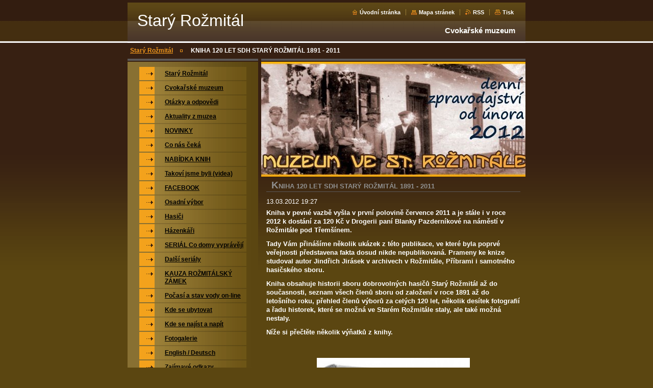

--- FILE ---
content_type: text/html; charset=UTF-8
request_url: https://www.staryrozmital.cz/news/kniha-120-let-sdh-stary-rozmital-1891-2011/
body_size: 28953
content:
<!--[if lte IE 9]><!DOCTYPE HTML PUBLIC "-//W3C//DTD HTML 4.01 Transitional//EN" "https://www.w3.org/TR/html4/loose.dtd"><![endif]-->
<!DOCTYPE html>

<!--[if IE]><html class="ie" lang="cs"><![endif]-->
<!--[if gt IE 9]><!--> 
<html lang="cs">
<!--<![endif]-->

<head>
    <!--[if lt IE 8]><meta http-equiv="X-UA-Compatible" content="IE=EmulateIE7"><![endif]--><!--[if IE 8]><meta http-equiv="X-UA-Compatible" content="IE=EmulateIE8"><![endif]--><!--[if IE 9]><meta http-equiv="X-UA-Compatible" content="IE=EmulateIE9"><![endif]-->
    <base href="https://www.staryrozmital.cz/">
  <meta charset="utf-8">
  <meta name="description" content="">
  <meta name="keywords" content="SDH">
  <meta name="generator" content="Webnode">
  <meta name="apple-mobile-web-app-capable" content="yes">
  <meta name="apple-mobile-web-app-status-bar-style" content="black">
  <meta name="format-detection" content="telephone=no">
    <link rel="icon" type="image/svg+xml" href="/favicon.svg" sizes="any">  <link rel="icon" type="image/svg+xml" href="/favicon16.svg" sizes="16x16">  <link rel="icon" href="/favicon.ico"><link rel="canonical" href="https://www.staryrozmital.cz/news/kniha-120-let-sdh-stary-rozmital-1891-2011/">
<script type="text/javascript">(function(i,s,o,g,r,a,m){i['GoogleAnalyticsObject']=r;i[r]=i[r]||function(){
			(i[r].q=i[r].q||[]).push(arguments)},i[r].l=1*new Date();a=s.createElement(o),
			m=s.getElementsByTagName(o)[0];a.async=1;a.src=g;m.parentNode.insertBefore(a,m)
			})(window,document,'script','//www.google-analytics.com/analytics.js','ga');ga('create', 'UA-797705-6', 'auto',{"name":"wnd_header"});ga('wnd_header.set', 'dimension1', 'W1');ga('wnd_header.set', 'anonymizeIp', true);ga('wnd_header.send', 'pageview');var pageTrackerAllTrackEvent=function(category,action,opt_label,opt_value){ga('send', 'event', category, action, opt_label, opt_value)};</script>
  <link rel="alternate" type="application/rss+xml" href="https://staryrozmital.cz/rss/all.xml" title="">
<!--[if lte IE 9]><style type="text/css">.cke_skin_webnode iframe {vertical-align: baseline !important;}</style><![endif]-->
    <title>KNIHA 120 LET SDH STARÝ ROŽMITÁL 1891 - 2011 :: Starý Rožmitál</title>
    <meta name="robots" content="index, follow">
    <meta name="googlebot" content="index, follow">
    
    <script type="text/javascript" src="https://d11bh4d8fhuq47.cloudfront.net/_system/skins/v8/50000034/js/generic.js"></script>
    
    <link href="https://d11bh4d8fhuq47.cloudfront.net/_system/skins/v8/50000034/css/style.css" rel="stylesheet" type="text/css" media="screen,projection,handheld,tv">
    <link href="https://d11bh4d8fhuq47.cloudfront.net/_system/skins/v8/50000034/css/print.css" rel="stylesheet" type="text/css" media="print">

				<script type="text/javascript">
				/* <![CDATA[ */
					
					if (typeof(RS_CFG) == 'undefined') RS_CFG = new Array();
					RS_CFG['staticServers'] = new Array('https://d11bh4d8fhuq47.cloudfront.net/');
					RS_CFG['skinServers'] = new Array('https://d11bh4d8fhuq47.cloudfront.net/');
					RS_CFG['filesPath'] = 'https://www.staryrozmital.cz/_files/';
					RS_CFG['filesAWSS3Path'] = 'https://051cf0dd00.clvaw-cdnwnd.com/047b3ee423497877efe093014898febe/';
					RS_CFG['lbClose'] = 'Zavřít';
					RS_CFG['skin'] = 'default';
					if (!RS_CFG['labels']) RS_CFG['labels'] = new Array();
					RS_CFG['systemName'] = 'Webnode';
						
					RS_CFG['responsiveLayout'] = 0;
					RS_CFG['mobileDevice'] = 0;
					RS_CFG['labels']['copyPasteSource'] = 'Více zde:';
					
				/* ]]> */
				</script><script type="text/javascript" src="https://d11bh4d8fhuq47.cloudfront.net/_system/client/js/compressed/frontend.package.1-3-108.js?ph=051cf0dd00"></script><style type="text/css"></style></head>

<body>
<div id="pageFrameWrapper">

<div id="pageFrame">

    <!-- ~ ~ ~ ~ ~ ~ ~ ~ ~ ~ ~ ~ ~ ~ ~ ~ ~ ~ ~ ~ ~ ~ ~ ~ ~ ~ ~ ~ ~ ~ ~ ~ ~ ~ ~ ~ ~ ~ ~ ~ 
    ALL EXCEPT FOOT BLOCK
    ~ ~ ~ ~ ~ ~ ~ ~ ~ ~ ~ ~ ~ ~ ~ ~ ~ ~ ~ ~ ~ ~ ~ ~ ~ ~ ~ ~ ~ ~ ~ ~ ~ ~ ~ ~ ~ ~ ~ ~ -->
    
    <div id="pageFrameCont">

        <!-- ~ ~ ~ ~ ~ ~ ~ ~ ~ ~ ~ ~ ~ ~ ~ ~ ~ ~ ~ ~ ~ ~ ~ ~ ~ ~ ~ ~ ~ ~ ~ ~ ~ ~ ~ ~ ~ ~ ~ ~ 
        TOP BLOCK
        ~ ~ ~ ~ ~ ~ ~ ~ ~ ~ ~ ~ ~ ~ ~ ~ ~ ~ ~ ~ ~ ~ ~ ~ ~ ~ ~ ~ ~ ~ ~ ~ ~ ~ ~ ~ ~ ~ ~ ~ -->
        
        
        <div class="topBlock">
        
            <div id="logo"><a href="home/" title="Přejít na úvodní stránku."><span id="rbcSystemIdentifierLogo">Starý Rožmitál</span></a></div>            
            <div id="topBar">            

                <div id="languageSelect"></div>			

                <ul class="tbLinkList">
                    <li class="tbLinkHomepage first"><a href="home/" title="Přejít na úvodní stránku.">Úvodní stránka</a></li>
                    <li class="tbLinkSitemap"><a href="/sitemap/" title="Přejít na mapu stránek.">Mapa stránek</a></li>
                    <li class="tbLinkRss"><a href="/rss/" title="RSS kanály">RSS</a></li>
                    <li class="tbLinkPrint"><a href="#" onclick="window.print(); return false;" title="Vytisknout stránku">Tisk</a></li>
                </ul>
            
            </div>
            <p class="tbSlogan">
               <span id="rbcCompanySlogan" class="rbcNoStyleSpan">Cvokařské muzeum</span>            </p>
            
        </div> <!-- /class="topBlock" -->
        
        
        <!-- ~ ~ ~ ~ ~ ~ ~ ~ ~ ~ ~ ~ ~ ~ ~ ~ ~ ~ ~ ~ ~ ~ ~ ~ ~ ~ ~ ~ ~ ~ ~ ~ ~ ~ ~ ~ ~ ~ ~ ~ 
        /TOP BLOCK
        ~ ~ ~ ~ ~ ~ ~ ~ ~ ~ ~ ~ ~ ~ ~ ~ ~ ~ ~ ~ ~ ~ ~ ~ ~ ~ ~ ~ ~ ~ ~ ~ ~ ~ ~ ~ ~ ~ ~ ~ --> 
        
        
        <hr class="hidden">
        
        
        <!-- ~ ~ ~ ~ ~ ~ ~ ~ ~ ~ ~ ~ ~ ~ ~ ~ ~ ~ ~ ~ ~ ~ ~ ~ ~ ~ ~ ~ ~ ~ ~ ~ ~ ~ ~ ~ ~ ~ ~ ~ 
        NAVIGATOR BLOCK
        ~ ~ ~ ~ ~ ~ ~ ~ ~ ~ ~ ~ ~ ~ ~ ~ ~ ~ ~ ~ ~ ~ ~ ~ ~ ~ ~ ~ ~ ~ ~ ~ ~ ~ ~ ~ ~ ~ ~ ~ -->
        
        <div id="pageNavigator" class="rbcContentBlock">        <div class="navigatorBlock">            <div class="navigatorBlockIn">        <a class="navFirstPage" href="/home/">Starý Rožmitál</a><span><span>&gt;</span></span><span id="navCurrentPage">KNIHA 120 LET SDH STARÝ ROŽMITÁL 1891 - 2011</span>            </div> <!-- /class="navigatorBlockIn" -->        </div> <!-- /id="navigatorBlock" -->        <hr class="hidden"></div>        
        
        <!-- ~ ~ ~ ~ ~ ~ ~ ~ ~ ~ ~ ~ ~ ~ ~ ~ ~ ~ ~ ~ ~ ~ ~ ~ ~ ~ ~ ~ ~ ~ ~ ~ ~ ~ ~ ~ ~ ~ ~ ~ 
        /NAVIGATOR BLOCK
        ~ ~ ~ ~ ~ ~ ~ ~ ~ ~ ~ ~ ~ ~ ~ ~ ~ ~ ~ ~ ~ ~ ~ ~ ~ ~ ~ ~ ~ ~ ~ ~ ~ ~ ~ ~ ~ ~ ~ ~ -->
        
        
        <!-- ~ ~ ~ ~ ~ ~ ~ ~ ~ ~ ~ ~ ~ ~ ~ ~ ~ ~ ~ ~ ~ ~ ~ ~ ~ ~ ~ ~ ~ ~ ~ ~ ~ ~ ~ ~ ~ ~ ~ ~ 
        MAIN CONTENT - CSS COLUMNS DESIGN
        ~ ~ ~ ~ ~ ~ ~ ~ ~ ~ ~ ~ ~ ~ ~ ~ ~ ~ ~ ~ ~ ~ ~ ~ ~ ~ ~ ~ ~ ~ ~ ~ ~ ~ ~ ~ ~ ~ ~ ~ -->
        
        
        <div class="contTopSpacer"><!-- / --></div>
        
        <div class="colDesign">
        
            <div class="colD1 colMain">
    
                <div class="colTopBorder"><!-- / --></div>
                
                <div class="contImg"><img src="https://051cf0dd00.clvaw-cdnwnd.com/047b3ee423497877efe093014898febe/200025237-310c8310c9/hlavička head webu.jpg?ph=051cf0dd00" width="524" height="225" alt=""><span class="contImgCut"><!-- / --></span></div>
                
                


				<!-- ~ ~ ~ ~ ~ ~ ~ ~ ~ ~ ~ ~ ~ ~ ~ ~ ~ ~ ~ ~ ~ ~ ~ ~ ~ ~ ~ ~ ~ ~ ~ ~ ~ ~ ~ ~ ~ ~ ~ ~ 
                CONTENT BLOCK
                ~ ~ ~ ~ ~ ~ ~ ~ ~ ~ ~ ~ ~ ~ ~ ~ ~ ~ ~ ~ ~ ~ ~ ~ ~ ~ ~ ~ ~ ~ ~ ~ ~ ~ ~ ~ ~ ~ ~ ~ -->
                <div class="contBlock">
                    
                    <div class="contOut">

		

                        <h1>KNIHA 120 LET SDH STARÝ ROŽMITÁL 1891 - 2011</h1>
                        
                        <div class="contIn">
                        
                            <!-- ~ ~ ~ ~ ~ ~ ~ ~ ~ ~ ~ ~ ~ ~ ~ ~ ~ ~ ~ ~ ~ ~ ~ ~ ~ ~ ~ ~ ~ ~ ~ ~ ~ ~ ~ ~ ~ ~ ~ ~ 
                            WSW BOX
                            ~ ~ ~ ~ ~ ~ ~ ~ ~ ~ ~ ~ ~ ~ ~ ~ ~ ~ ~ ~ ~ ~ ~ ~ ~ ~ ~ ~ ~ ~ ~ ~ ~ ~ ~ ~ ~ ~ ~ ~ -->
                            <div class="wsw">

                                13.03.2012 19:27

                                <p>
	<strong>Kniha v pevné vazbě vyšla v první polovině července 2011 a je stále i v roce 2012 k dostání za 120 Kč v Drogerii paní Blanky Pazderníkové na náměstí v Rožmitále pod Třemšínem.</strong></p>
<p>
	<strong>Tady Vám přinášíme několik ukázek z této publikace, ve které byla poprvé veřejnosti představena fakta dosud nikde nepublikovaná. Prameny ke knize studoval autor Jindřich Jirásek v archivech v Rožmitále, Příbrami i samotného hasičského sboru.</strong></p>
<p>
	<strong>Kniha obsahuje historii sboru dobrovolných hasičů Starý Rožmitál až do současnosti, seznam všech členů sboru od založení v roce 1891 až do letošního roku, přehled členů výborů za celých 120 let, několik desítek fotografií a řadu historek, které se možná ve Starém Rožmitále staly, ale také možná nestaly. </strong></p>
<p>
	<strong>Níže si přečtěte několik výňatků z knihy.</strong></p>
<p>
	&nbsp;</p>
<p style="text-align: center;">
	<font color="#000000" face="Times New Roman" size="3"><img alt="" height="455" src="https://051cf0dd00.clvaw-cdnwnd.com/047b3ee423497877efe093014898febe/200000002-c68ccc787a/kniha_hasici.jpg" width="300" /></font></p>
<h4 align="center">
	&nbsp;</h4>
<p style="text-align: center;">
	<strong>1891 – 1918</strong></p>
<p>
	To bylo tenkrát v roce 1891 slávy.</p>
<p>
	Zástupci obce Starý Rožmitál se vydávají s koňským potahem do Prahy na jubilejní zemskou výstavu. Výstava, kterou za pět měsíců navštíví na dva a půl milionu lidí, se koná na nově vybudovaném výstavišti v Královské oboře v Holešovicích. Starorožmitálští zde hodlají koupit požární stříkačku pro právě zakládaný sbor dobrovolných hasičů. Čeští hasiči jsou na výstavě velmi aktivní a v srpnu zde dokonce pořádají vůbec první sjezd dobrovolného hasičstva.</p>
<p>
	Na zakoupení stříkačky věnuje jednadvacet starorožmitálských rolníků pětileté úroky, které jim plynuly z kontribučenského peněžního fondu bývalého rožmitálského panství. Úroky činí za pět let 385 zlatých a 75 krejcarů a k této částce přidává páter Linhart Pinter ještě 30 zlatých.</p>
<p>
	Do obce vzdálené osmdesát kilometrů od Prahy se tak staroměstští zastupitelé vracejí se zbrusu novou čtyřkolovou ruční stříkačkou z továrny R.A.Smekala z Čech pod Kosířem na Prostějovsku.</p>
<p>
	Bezprostředním podnětem k založení sboru ve Starém Rožmitále je několik požárů z posledních let, u kterých zasahovali dobrovolní hasiči z Rožmitálu a z Věšína, kde už měli sbory několik roků. V roce 1879 totiž vyhořelo pět stavení v Luhu. V pátek 11. května 1883 opět v Luhu lehlo popelem dalších deset stavení, přičemž v domku č.p. 12 uhořela Josefa Blažková s dcerou i se synem. O pět let později zapálil blesk horní část báně kostelní věže a tři ženy z Bukové, jež se pod věž schovaly, byly popáleny. Rovněž v roce 1888 v obci shořely další čtyři domy.</p>
<p>
	I když požáry bývaly ve Starém Rožmitále – tak jako všude v tehdejší době – dost časté, nikdy nedosáhly takového rozměru jako například v roce 1871 v Rožmitálu, kdy lehlo popelem 177 domů, tedy polovina města, nebo v letech 1928 a 1933 ve Věšíně, kde vyhořelo celkem 33 domů a šest stodol. Tak velkých požárů byl Starý Rožmitál ve své historii naštěstí ušetřen.</p>
<p>
	Na 11. října 1891 tedy svolává starosta obce Josef Kala schůzi do hostince v č.p. 96, který vlastní František V. Stupka. Na schůzi přichází 51 občanů. Kala nejprve vysvětluje v čem je sbor dobrovolných hasičů (SDH) užitečný a pak si přítomní po dlouhé diskuzi volí prozatímní výbor a přijímají návrh stanov. Stanovy se seznamem osob odpovědných za činnost spolku jsou poté zaslány na vědomí c. a k. okresnímu hejtmanství do Blatné.</p>
<p>
	Ustavující schůze Sboru dobrovolných hasičů ve Starém Rožmitále se koná 21. prosince 1891. Ve stejném hostinci, kde se konala říjnová schůze, jsou úředně schváleny stanovy a Jan Hrabák, tesařský mistr z Rožmitálu, je oficiálně požádán, aby nové hasiče vycvičil. Za zakládající členy s příspěvkem 10 zlatých se přihlašují farář Linhart Pinter, starosta Josef Kala, mlynář František Hrdina, šafář Josef Jeníček a František V. Stupka. Činných členů se hlásí 28 a přispívajících šestnáct. Prvními činnými členy jsou Vojtěch Květoň, Jan Svatoň, František Brda, Josef Flemr, František Blažek, František Kala, Josef Květoň, František Voříšek, František Mora, Jan Machovec, Vojtěch Ouřada, František Fous, Josef Čejka, Alois Folauf, František Homulka, František Bouček, Josef Květoň, František Šourek, Václav Veselý, Jan Květoň, František Fiala, František Hrdina, Jan Záveský, František Leitermann, Josef Šourek, Matěj Sýkora, František Brettl a František Svatoň. Všichni se oslovují příteli, a to jim zůstává až do roku 1929, kdy se u českého hasičstva ujímá oslovení bratře.</p>
<p>
	Předsedou správního výboru spolku je v tajných volbách zvolen farář Linhart Pinter, místopředsedou starosta obce Josef Kala, jednatelem František V. Stupka, který byl před Kalou starostou obce, pokladníkem Josef Květoň a velitelem Vojtěch Květoň. Správní výbor je pak většinou v tajných volbách volen každým rokem a tzv. technický výbor, jenž zahrnoval funkce velitele, cvičitele, četaře, nadlezce a zbrojmistra, se volí jednou za tři roky.</p>
<p>
	V roce 1891 je z necvičících členů, tedy čestných, zakládajících a přispívajících, dvacet pět rolníků, tři domkáři, čtyři cvokaři, pak také obchodníci, faráři a kaplani, šafář, mlynář, hostinští, kováři, trafikant a zedníci.</p>
<p>
	Prvním požárem, na jehož hašení se starorožmitálští podílejí, byl už v říjnu 1891 vzniklý oheň ve Vranovicích. Poté v březnu následujícího roku pomáhají při požáru v Hutích. Za podíl na uhašení požáru dostává sbor odměnu pěti zlatých od Vídeňské pojišťovací společnosti.</p>
<p>
	Hasičský sbor úspěšně zasahuje v roce 1893 při ohni v Luhu a o šest let později v dnešní Rybově ulici č.p. 30, kdy hostinskémuVonáškovi zapálí blesk stodolu. Téhož roku uhodí blesk i do kaplanek, načež jsou kaplanka a fara vybaveny hromosvodem.</p>
<p>
	Dobrovolní hasiči pomáhají rovněž při povodni v roce 1895. 21. června spadne za tři hodiny 136 litrů vody na každý čtvereční metr. Je strženo devět rybníků a Luh je zaplaven do výše jednoho a půl metru. V domě č.p. 5 utone dvouapůlletý Vojtěch Svatoň.</p>
<p style="text-align: center;">
	***</p>
<p style="text-align: center;">
	&nbsp;</p>
<p style="text-align: center;">
	<strong>1919 – 1932</strong></p>
<p>
	„Po politickém převratu, na zříceninách padlého Rakouska povstal náš nový stát, jenž vyžaduje naší nové síly a práce k zabezpečení naší svobody“, přednáší zprávu předseda starorožmitálského sboru František Roubík na první valné hromadě po založení samostatné Československé republiky 11. ledna 1919. Vybízí přítomné členy k upřímnější a čilé činnosti a přátelskému společenskému životu.</p>
<p>
	Ve dvacátých letech se sbor účastní hašení řady požárů v obci a především v blízkém okolí. Hned v roce 1920 hasiči tvoří v době žní noční hlídky, neboť se množí požáry obilí, a je pojato podezření, že jsou úmyslně zakládány. V roce 1922 hoří stará šindelovka č.p. 109 u rybníku Obžera, přičemž jsou zničeny i všechny stroje. O pět let později je žhářem zapálena stodola u č.p. 20 Františka Sadílka v Luhu. Naštěstí panuje bezvětří, a tak se požár nepřenáší na okolní domky vesměs kryté šindelem. Stavení jsou totiž v Luhu natěsnána těsně vedle sebe, a tak hrozí požár katastrofálního rozsahu jak tomu bývalo ještě na konci 19. století. Hasiči jsou na místě velmi rychle a okolní budovy uchrání. Tady je poprvé použita nová, v tomto roce zakoupená, dvouproudní stříkačka.</p>
<p>
	V roce 1922 zasahuje sbor při požárech ve Vranovicích, Bukové a v Rožmitále pod Třemšínem proti hostinci Plzeňka, kde je dokonce dříve než domácí hasiči. Čtyři roky nato se sbor účastní požárů v Hutích, Pňovicích, Věšíně a dvakrát v Zalánech. O rok později pomáhají hasiči ve Věšíně, Tochovicích a v Rožmitálu p.Tř <strong>. </strong>V neděli 9. září 1928 pomáhá sbor oběma stříkačkami a vším co má na hašení při likvidaci katastrofálního požáru ve Věšíně, kde vyhoří 29 domů.</p>
<p>
	V roce 1920 má sbor ve Starém Rožmitále celkem 47 členů, z toho 28 činných, 11 zakládajících a 8 přispívajících. Přispívající členové platí do sborové pokladny roční poplatek ve výši 2 korun 40 haléřů.</p>
<p>
	V roce 1927 obec kupuje pro sbor ruční čtyřkolovou pérovou dvouproudovou stříkačku opět od firmy R. A. Smekal, a to za 21 800 Kč. Dobrovolným hasičům na Zalánech je za 8 500 Kč prodána stříkačka z roku 1912. Starorožmitálská obec však poskytuje Zalánským 500 Kč slevu jako dar, i když už o rok dříve jim dala při zakládání hasičského sboru do vínku 200 Kč. Dvanáct domků v Zalánech totiž patří do katastru Starého Rožmitálu. Novou stříkačku si obec pořizuje částečně na dluh u Okresní hospodářské záložny.</p>
<p>
	V neděli 24. července 1927 se i přes nepříznivé počasí koná slavnostní svěcení nové stříkačky spojené s okrskovým cvičením, jehož se účastní čtyři stříkačky sborů z Rožmitálu, Věšína, Voltuše a Sedlice a dva stroje SDH Starý Rožmitál. Kmotrou nové stříkačky se stává H. Průchová z Rožmitálu, která věnuje sboru dar ve výši 300 Kč.</p>
<p>
	O tom, zda stříkačku vysvětit či ne, se na spojeném zasedání obou výborů sboru vedla už dva měsíce před plánovanou akcí dlouhá debata. Ne všichni totiž souhlasí s úzkým propojením hasičského sboru s farou, přestože devadesát devět procent staroměstských občanů je římskokatolického vyznání. Už takhle vystupují na veřejnosti členové sboru v uniformách při všech církevních slavnostech v kostele i mimo něj. A předsedy hasičského sboru jsou s výjimkou dvou roků od založení až do roku 1926, tedy třicet tři let, jen faráři. Na druhé straně však mají některé církevní obřady výrazně nebo zcela světský charakter. Slavnostní svěcení objektů všeho druhu je považováno za běžný nástroj k podpoře další zdárné existence a patří k němu i odpovídající slavnost. Jsou svěceny nejen hasičské stříkačky, ale i spolkové prapory, zbraně, mosty a silnice. Nakonec se na schůzi 19. června, pět dní před slavností, tajně hlasuje lístky zda světit, nebo ne. Osm hlasů je pro, sedm proti a jeden lístek zůstává prázdný, tedy neplatný.</p>
<p>
	Každým rokem se konají nejméně čtyři cvičení se stříkačkami a bezpočet cvičení se sekerkami. Hasiči cvičí a cvičí. Takže v jednom zápisu ze schůze, která hodnotila rok 1923, lze najít upřímně míněný povzdech: „Požárů bohužel nebylo, úraz se nestal žádný“.</p>
<p style="text-align: center;">
	***</p>
<p style="text-align: center;">
	&nbsp;</p>
<p style="text-align: center;">
	<strong>1933 – 1945</strong></p>
<p>
	V sobotu 18. března 1933 večer vypuká velký požár starorožmitálského kostela a přilehlých hospodářských farních budov. Staroměstští hasiči okamžitě přivážejí k ohni obě ruční stříkačky. Stará je postavena k Petráňovu rybníčku u splávku, aby hájila stavení č.p. 23 Jana Petáka, na které nejvíce létají oharky. Zdá se, že se domek neuhájí. Stříkačka je ale brzy sestavena a uvedena do provozu, a tak je střecha polévána vodou. Nová dvouproudní stříkačka je postavena u vantrok, aby hájila faru, chlívky a kurníky u hořících chlévů a také kaplanky.</p>
<p>
	Oheň, který vznikl ve velké dřevěné kolně plné slámy přistavěné ke stodole, se odtud šíří díky východnímu větru na západ na další farní hospodářské budovy. Naštěstí tedy nehrozí nebezpečí, že by byly zapáleny domy ve vsi. Oharky však zapalují střechu i báň kostela, který během noci úplně vyhoří. Na střechu ani k báni totiž stříkačky pro velkou výšku nedostříknou, a navíc je proud vody srážen dost silným větrem. Jako strašná rudá pochodeň osvětluje požár celé Rožmitálsko a záře hořící věže je viditelná až na Rokycansku.</p>
<p>
	Kromě zdevastovaného kostela, kde se roztavily či praskly všechny tři zvony, vyhoří všechny hospodářské budovy, tedy stodoly, stáje, kolny, velké zásoby sena a slámy a všechno hospodářské nářadí, čtyři vozy, dvě strojní sekačky, secí stroj, kultivátory, pluhy, kočár, saně atd.</p>
<p>
	Vedle místního sboru přijíždějí k ohni hasiči z Rožmitálu, Věšína, Přední Hutě, Bukové, Zalán, Voltuše, Pňovic, Bezděkova, Vranovic, Sedlice, Březnice, Rokycan, Vacíkova, Roželova, Modřovic, Hlubyně a Bubovic. Hasiči z Českých Budějovic se pro velkou vzdálenost v polovině cesty vracejí zpátky. Během požáru se kupodivu nikomu nic nestane. Okolo třetí hodiny ranní se hasičské sbory vracejí domů. Ještě celou neděli pak místní dobrovolní hasiči a hasiči z města prolévají stále doutnající trosky vodou. S odklízením trosek pomáhá řada místních, kteří v dalších dnech i hlídají požářiště. Příčina požáru není nikdy zjištěna, i když existuje podezření na žhářství, které však není podezřelému nikdy dokázáno.</p>
<p>
	Dělníkům, kteří jsou obcí sjednáni na záchranné práce a na noční hlídky, vyplácí obecní úřad mzdu 2 Kč za hodinu. Celkem je takto vyplaceno 1 031 Kč. Obec také platí sboru dobrovolných hasičů z Rokycan a z Rožmitálu p.Tř. svačinu v hostinci U Petráňů, protože s velkým úspěchem nepřetržitě pracovali s motorovými stříkačkami až do úmoru. Rovněž nechává vyprat a usušit hasičskému sboru z Rokycan 15 dílů hadic, za což platí Františku Vonáškovi patnáct korun. Hasičskému sboru z Rožmitálu, který si motorovou stříkačku pořídil teprve pár měsíců před zásahem, je zaplacen benzín, mzdy hasičů, přípřež a veškeré náklady, neboť jen za těchto podmínek starosta Karel Jareš svolil s účastí městských hasičů na likvidaci požáru.</p>
<p>
	Staroměstský sbor dobrovolných hasičů pak nechává zveřejnit poděkování všem 17 zúčastněným sborům v časopise Hasičské rozhledy. Oheň způsobuje nejen velké škody na majetku, ale i dost velké výdaje z rozpočtu obce.</p>
<p>
	Za vedení rožmitálského stavitele Jana Koláře se Staroměstští vrhají do obnovy a za rekordně krátkou dobu kostel znovu otevírají. Za půl roku, 17. září 1933, se již koná slavnost vysvěcení kostela za obrovské účasti lidu.</p>
<p>
	Po požáru se uvažuje o tom, že se ruční dvouproudová stříkačka z roku 1927 prodá do Hoděmyšle a obec zakoupí novou stříkačku, tentokrát motorovou. U ohně byla totiž jasně vidět velká výhoda motorových stříkaček. Při jejich obsluze není zapotřebí tolik mužstva a navíc, jak se píše v obecní kronice, “nemusí se ke stříkačce honit k pumpování obecenstvo, které se sice ze zvědavosti k požáru jako na divadlo dostaví, ale s pomocí nechvátá“.</p>
<p>
	V roce 1937 hasiči zintenzivňují výcvik, do kterého se musí zapojit všichni občané, muži i ženy, aby uměli zacházet se stříkačkou a nářadím. Cvičí se nasazování plynových masek. Na základě nařízení okresního úřadu v Blatné kupuje obec šedesát příruček o leteckém nebezpečí a ochraně proti němu, olej a petrolej do orientačních lamp, 84 rukávních pásků a praporků a sešity pro velitele CPO. 24. dubna 1938 se v obci koná námětové poplachové cvičení.</p>
<p>
	Přípravy na eventuální válečné nebezpečí organizují především dobrovolní hasiči. Místním velitelem CPO je jmenován člen sboru Josef Jedlička z č.p. 99 a jeho zástupcem rovněž hasič Josef Homulka z č.p. 45. Oba jsou nevojáci, neboť všichni muži podléhající branné výchově, bybyli v případě mobilizace odvedeni z obce. Většinou se však nevěří, že k válce dojde, protože přeci máme smlouvy o vzájemné pomoci s Francií a Anglií.</p>
<p style="text-align: center;">
	***</p>
<p style="text-align: center;">
	&nbsp;</p>
<p style="text-align: center;">
	<strong>1946 – 1967</strong></p>
<p>
	V listopadu 1946, rok a půl po skončení války, se pět členů výboru, předseda Karel Červený, velitel Václav Hudeček, cvičitel František Kulovaný, pokladník Josef Mora a zbrojmistr Jan Svatoň, odhodlává k bezprecedentnímu kroku, který doposud vždy dělal jen obecní úřad. Pětice si totiž vypůjčuje v Okresní hospodářské záložně 50 000 Kčs na své společné riziko a zakupuje pro sbor dávno vysněnou motorovou stříkačku. Sbor bude dluh splácet z výtěžku tanečních zábav. Také se uskutečňuje sbírka po obci, která vynáší 12 000 Kčs. Ruční dvouproudovou stříkačku z roku 1927, kterou hasiči zamýšleli před válkou prodat do Hoděmyšle, prodávají nyní za 5 000 Kčs kováři Václavu Sýkorovi.</p>
<p>
	Jelikož však už dávno nestačí tahat stříkačku k požáru koňskou přípřeží, rozhodují se v roce 1948 hasiči Karel Červený, Jan Svatoň, František Matějka ml. a František Šourek, jenž dělá také předsedu Místního národního výboru (MNV), že si vypůjčí ze záložny dalších 75 000 Kčs, a zakoupí automobil za stejných podmínek splácení jako u stříkačky. V té době však ještě činí dluh na stříkačce 12 900 Kčs. Byla to tedy od těchto členů sboru velká oběť, protože samozřejmě mohli jen tušit, že se stříkačka i automobil z plesů doopravdy zaplatí. V roce 1958, tedy za deset let, je ale dluh beze zbytku vyrovnán.</p>
<p>
	Po válce se rozšiřuje členská základna sboru a novými členy se stávají především mladí lidé. V roce 1946 vstupuje do sboru devatenáctiletý Alois Jedlička, který jako jediný v historii starorožmitálského dobrovolnického sboru dostane na přelomu století za celoživotní neúnavnou práci nejvyšší hasičské vyznamenání Zasloužilý hasič a řád sv. Floriana.</p>
<p>
	V roce 1948 má sbor celkem 62 členů, z toho 46 činných a 16 zakládajících. Tento rok se hasiči účastní osmi kurzů, deseti cvičení a zasahují u lesního požáru.</p>
<p>
	Po osvobození se koná ve staroměstských hostincích řada tanečních zábav. Hasiči svůj bál pořádají každoročně v polovině ledna, protože další termíny si už rezervují Svaz československé mládeže, DTJ, strana lidová, sociálně demokratická strana, SDH ze Zalán, Kovostar, od roku 1947 také komunistická strana a počínaje rokem 1951 Jednotné zemědělské družstvo. Ze zábav se musí, stejně jako už ve třicátých letech, platit autorský poplatek za hudbu. Na jeho vývoji lze sledovat jak po válce vzrůstala inflace. V roce 1947 se platí 130 Kčs, roku 1949 už 330 Kčs, a roku 1950 dokonce 500 Kčs.</p>
<p>
	Po Únoru 1948 dochází v organizaci hasičských sborů ke změnám. Řízení hasičstva přebírá ministerstvo vnitra a v květnu 1950 je vydán zákon O ochraně před požáry a jinými živelnými pohromami, podle kterého je péče o požární ochranu přenesena na národní výbory. Jsou zřízena okresní velitelství požární ochrany.</p>
<p>
	V roce 1952 se název sboru mění na Místní hasičskou jednotu a ze starosty je opět předseda. Členové se stávají soudruhy. Ve staroměstském sboru si však do roku 1964 stále říkají bratře, až jim je to vytknuto.</p>
<p>
	V roce 1953 vzniká namísto dosavadního Svazu československých hasičů celostátní Československý svaz požární ochrany (ČSPO) jako jedna ze složek Národní fronty, a hasičům se začíná říkat požárníci. Název sboru se znovu mění, tentokrát na Místní požární jednotu. Zdravotní záležitosti přebírá základní organizace Československého červeného kříže.</p>
<p>
	1. dubna 1952 se na valné hromadě v hostinci U Vonášků stává předsedou jednoty Jan Svatoň, č.p. 6. Místopředsedy jsou zvoleni František Matějka ml., č.p. 51 a František Kulovaný, č.p. 118, který je zároveň velitelem. V roce 1953 přebírá funkci velitele František Matějka ml., neboť František Kulovaný je jmenován velitelem okrsku.</p>
<p>
	V říjnu 1962 je obec Starý Rožmitál sloučena s Rožmitálem pod Třemšínem. Hasičské jednoty si však v obou původních obcích uchovají samostatnost. Situace se však může změnit už za dva roky. Náčelník okresní inspekce Požární ochrany se vyjadřuje v tom smyslu, že jednota ve Starém Rožmitále už nebude dále vybavována, a že je sborem na dožití. Podporovány prý budou jen jednoty ve městě, v Březnici a Příbrami. Tato informace vzbuzuje v obci vlnu nevole a výbor žádá okresní výbor ČSPO o vysvětlení. Výroční členská schůze 19. prosince 1964 v Hotelu se odvíjí ve vzrušené atmosféře: „Obcemi jsme sice spojeni, ale požárními jednotkami nikdy“, zaznívá na schůzi pod dojmem chystaného zrušení sboru či jeho vtělení do sboru města. Přitom každý ví, že lze samozřejmě i nadále dobře spolupracovat, čehož je dokladem ještě v témže roce společná likvidace požáru střechy Kovostaru.</p>
<p>
	Do staroměstské jednoty se hlásí i bez náboru stále noví, především mladí členové, a téměř po celou dobu existence má více členů než hasičský sbor ve městě. V roce 1957 má jednotka Starý Rožmitál 35 členů, v roce 1963 již 52 a o šest let později sedmdesát.</p>
<p>
	Situaci přijíždí do obce uklidňovat zástupce okresního výboru ČSPO, který je součástí Okresního národního výboru (ONV) v Příbrami, a slibuje, že se jednota rušit nebude. Naopak podle hospodárnosti a činnosti bude dostávat příděl z rozpočtu MNV.</p>
<p style="text-align: center;">
	***</p>
<p style="text-align: center;">
	&nbsp;</p>
<p style="text-align: center;">
	<strong>1968 – 1980</strong></p>
<p>
	Na 7. září 1968 je na Slávii svolána mimořádná členská schůze požární jednoty. Je necelé tři týdny po invazi vojsk Varšavské smlouvy. Na programu je jediný bod, a to projednání pouťové zábavy ohlášené na 14. září. Mezi požárníky panuje obava z konfliktu mezi pořadatelskou službou a sovětskými vojáky. Adolf Kulovaný z č.p. 74 vysvětluje, že vojska jsou internována do středisek, ze kterých nesmějí vycházet. Je tedy pro konání zábavy. Naopak pokladník Josef Mora tvrdí, že se vojáci i přes zákaz potulují po kraji. Je tedy hlasováno. Tři hlasy jsou pro zábavu, osm proti. Zábava nebude, hudba je zrušena.</p>
<p>
	Ve vzrušené atmosféře se koná i slavnostní členská schůze 27. října k 50. výročí založení Československa. Jednota dostává čestné uznání ústředního výboru ČSPO, ale k největšímu dojetí v sále dochází, když na konci schůze děti pod vedením učitelky Růženy Kalové zazpívají píseň Čechy krásné, Čechy mé.</p>
<p>
	Dnem 1. ledna 1969 by se mělo celostátně změnit pojmenování nejnižší organizační složky požární jednota na požární sbor a požárníci by se měli opět oslovovat bratře. Staroměstským to na jejich výroční schůzi 15. 12. 1968 alespoň oznamuje zástupce z okresu. Místo sborů však nakonec vznikají základní organizace (ZO) Svazu požární ochrany (SPO) a bratra opět nahrazuje soudruh.</p>
<p>
	Výroční členské schůze jsou hojně navštěvovány hosty. Bývají přítomni zástupci LSD Jednota, která provozuje hostinec a později kulturní dům, největšího zaměstnavatele v obci Kovostaru, státního statku, základní organizace červeného kříže, a především předsedové místního národního výboru. Nejdříve Jan Štok, který dělal do roku 1962 tajemníka MNV ještě tehdy samostatného Starého Rožmitálu, a poté Jiří Plachý. Ten na schůzích vystupuje ve dvojí roli: jako předseda požární organizace a od roku 1972 i jako předseda MěstNV.</p>
<p>
	K 1. lednu 1970 je na příbramském okrese 242 základních organizací sdružených do 31 okrsků s celkovým počtem 9 747 členů. Staroměstský sbor je stále příslušný do 9. okrsku. Do okresního výboru v Příbrami je v roce 1972 zvolen Josef Mora. V roce 1977 předává Jiří Plachý funkci předsedy základní požární organizace Josefu Hrdinovi, který ji zastává až do roku 1986 a poté znovu v letech 1992 až 1996.</p>
<p>
	V roce 1978 umírá od roku 1919 aktivní člen hasičského sboru Karel Matějka, povoláním krejčí z č.p. 64. Obětavý divadelní ochotník a organizátor kulturního života v obci byl čestným a oblíbeným občanem.</p>
<p>
	Celá sedmdesátá a osmdesátá léta jsou u starorožmitálských požárníků ve znamení intenzivní brigádnické činnosti a organizování společenského života ve vsi.</p>
<p>
	Zdaleka největší akcí je přístavba a přestavba hostince Jednoty na kulturní dům s velkým sálem. V sobotu 29. srpna 1971 pořádají ještě požárníci v hostinci pouťovou zábavu, druhý den ráno se už objekt bourá. Za rok, 14. října 1972, je nový kulturní dům slavnostně otevřen zaveliké účasti občanů z celého města. Všichni, kteří se o tuto stavbu v akci Z zasloužili, přebírají toho dne vyznamenání, mezi nimi i mnoho požárníků. Na stavbě v hodnotě 1 704 000 Kčs odpracovali občané ze Starého Rožmitálu 5 300 brigádnických hodin zdarma. Staroměstskému požárnímu sboru je národním výborem povoleno bezplatné využívání kulturního domu dvakrát ročně na dobu deseti let, které je v roce 1987 až do restituce dále prodlouženo.</p>
<p>
	V noci z 21. na 22. července 1980 postihuje celou povltavskou oblast velmi silná bouře s mimořádně prudkou průtrží mračen. Ve StarémRožmitále způsobuje bouřka velkou povodeň a rozsáhlé záplavy. Voda se přelévá přes most a jsou zatopeny domy v Luhu, nábřeží, alej, házenkářské hřiště i Železná ulice. Hasiči odstraňují nahromaděnou hranici dřeva u mostu, kterou voda sebrala v Ruslandu, a pomáhají kde se dá. Procházejí Cvokařskou ulici, alej i nábřeží a evakuují obyvatele do bezpečí. Po povodni žádají občané zrušení náhradní požární nádrže na potoce před domem č.p. 9 a přehrady za zahradou domu č.p. 111, které údajně vedle protržení Farského rybníka nejvíce přispěly ke katastrofě.</p>
<p>
	Staroměstští pamětníci tvrdí, že si tak velkou vodu nepamatují. Ani nemohou. Poslední velká katastrofální povodeň byla totiž v roce 1895. To však netuší, co přijde za dvacet dva let.</p>
<p style="text-align: center;">
	***</p>
<p style="text-align: center;">
	&nbsp;</p>
<p style="text-align: center;">
	<strong>1981 – 1990</strong></p>
<p>
	Mezitím si ale příroda nedává pokoj ani v roce 1981. Téměř na den přesně, 20. července, se opět rozvodňuje Vlčava a domy v Luhu jsou znovu ve vodě. Tentokrát nezpůsobuje povodeň bouřka, ale třídenní vytrvalý déšť a prasklá hráz rybníka v Hutích. Občané už jsou rozhořčeni a požadují odstranění betonového jezu Státního rybářství při ústí potoka do Podzámeckého rybníka postaveného v roce 1967, jenž stojí valící se vodě v cestě. Jez byl nakonec zrušen až v roce 1992. Sami požárníci, sice neradi, ruší obě požární nádrže na potoce, a tak v případě požáru je v obci k dispozici pouze nádrž u splavu, jež má ale jen malý přítok vody.</p>
<p>
	Požárníky však hlavně zaměstnávají opět požáry. V březnu 1983 zasahují při hašení rozsáhlého požáru v objektu výrobního družstva Kovo ve Věšíně, při němž uhoří jeden člověk. Popelem lehne lakovna i expedice. Vzniká škoda 1,5 milionu Kčs. Rok nato v květnu podávají Staroměstští vodu z Roželova při hašení lesního požáru U Dědka. Na zdolání požáru se podílejí společně s dalšími osmi sbory. O čtyři měsíce později likvidují vznikající požár od zazděného trámu v komíně v domě č.p. 112 ve Starém Rožmitále. V roce 1986 opět v březnu a opět veVěšíně zuří velký noční požár. Vyhoří převážná část pily včetně budovy, kde jsou katry.</p>
<p>
	V osmdesátých letech kromě tradičních preventivní prohlídek, se požárníci soustřeďují na protipožární kontroly chalupářů v obci i chatařů a pionýrského tábora u Sobenského rybníka.</p>
<p>
	Staroměstští požárníci plní úkoly a brigády stejně jako tomu bylo v minulých letech. Pár nových skutečností však přibývá. V roce 1981 přebírají svěřený materiál a techniku do socialistické péče. O rok později dochází k reorganizaci a 9. okrsek je zrušen a nahrazen Městským výborem Svazu požární ochrany (MVSPO) se sídlem v Rožmitále pod Třemšínem. Namísto dosavadních patnácti bude mít 16 základních organizací z přidružených a okolních obcí. Za starorožmitálskou ZO jsou do městského výboru zvoleni Marcela Minaříková a František Matějka. Roku 1985 je zvolen novým velitelem MVSPO František Veselý ze staroměstské organizace. V roce 1985 končí s funkcí hospodáře neboli pokladníka pětasedmdesátiletý Josef Mora, který ji zastával neuvěřitelných 40 let.</p>
<p>
	Na výroční schůzi na konci roku 1986 je zvolen předsedou požární jednoty Jiří Homulka, který tuto funkci vykonává až do roku 1991.</p>
<p>
	V evidenci členů a v matrice nachází Adolf Kulovaný, který dělá od roku 1978 až do své náhlé smrti v roce 1983 jednatele, určité nesrovnalosti a chyby. Čím je to způsobeno? Odpověď je zcela jednoduchá. Ve Starém Rožmitále má mnoho občanů stejná příjmení a mnohdy u nich i křestní jména, a zapomene-li se jednou uvést ke jménu třeba číslo domu nebo datum narození, je malér na světě. Tato publikace obsahuje seznam všech dosavadních členů sboru od jeho založení v roce 1891. Blažků a Homulků je zde sedm, Šourků osm, Květoňů a Morů devět, Trčků deset, Kalů dvanáct a Kulovaných a Sýkorů dokonce po třinácti.</p>
<p>
	Starorožmitálské požární družstvo je určeno jako výjezdové. Většina aktivních požárníků totiž bydlí a pracuje nedaleko hasičské zbrojnice, takže není problém po vyhlášení poplachu dát dohromady nejméně čtyři lidi, a ihned vyjet k požáru.</p>
<p>
	Podle potřeby se konají námětová cvičení na objekty provozovny Kova Věšín ve Starém Rožmitále. Při jednom takovém cvičení v roce 1986 odmítá vrátný zapnout poplachovou sirénu, protože ani neví, že to má v případě požáru dělat. Tato epizoda ilustruje postupný úpadek zájmu o činnost v základních organizacích, což je potvrzeno na konferenci městského výboru svazu v Zalánech už o rok dříve, kdy k výjezdům určený sbor ani nereaguje na poplach. Na jaře 1989 na jiné konferenci v Nepomuku někdo dokonce řečníkovi ukradne politickou zprávu.</p>
<p style="text-align: center;">
	***</p>
<p style="text-align: center;">
	&nbsp;</p>
<p style="text-align: center;">
	<strong>1991 – 2011</strong></p>
<p>
	V březnu 1991 dochází k poslední organizační změně, která se bezprostředně dotýká i staroměstského hasičského sboru. Ruší serožmitálský Městský výbor Svazu požární ochrany a znovu se zavádí 9. okrsek Rožmitálsko.</p>
<p>
	Sobota 14. září 1991 patří oslavám 100 let trvání hasičského sboru ve Starém Rožmitále. V kulturním domě se koná slavnostní schůze a řada hasičů přijímá medaile za příkladnou práci či za věrnost a Alois Jedlička za mimořádné zásluhy. Sál je slavnostně vyzdoben, jsou zde vyvěšeny fotografie, vystaveny helmy, staré hasičské uniformy, výzbroj, brožury a knihy. Venku se předvádí technika včetně stříkačky z památného roku 1891, která si v listopadu za honorář zahraje v inscenaci Československé televize. Pochoduje se obcí, drží se čestná stráž u pomníku padlých, celé odpoledne i večer vyhrává hudba, na plácku probíhají ukázky zručnosti mužů, žen i dětí.</p>
<p>
	15. února 1992 se koná v restauraci U Petráňů, dříve nazývané kulturní dům, hasičský ples, který byl už několik dní předem vyprodán. Hrají na něm dvě hudby, z nichž jedna jsou celostátně známí Rangers neboli Plavci. Ples natáčí Československá televize a reportáž je vysílána druhý den ve zprávách. Příspěvky od sponzorů významně posílí hasičskou pokladnu. Po plesu následuje 3. března tradiční masopustní slavnost, kterou pořádají hasiči společně s házenkáři. V průvodu se vydávají i do města před radnici.</p>
<p>
	Na konci roku 1992 se nemohou majitelé zrestituovaného kulturního domu dohodnout, a tak se restaurace U Petráňů i s tanečním sálem zavírá. Hasiči, jež odpracovali tisíce hodin zdarma na přestavbách a rozšíření objektu v roce 1972 i 1989, se nemají kde scházet ani kde pořádat plesy.</p>
<p>
	Na pomoc přicházejí házenkáři, kteří hasičům půjčují pro pořádání schůzí klubovnu u hřiště. Hasiči ji vybílí, zasklí a zamřížují okna, ušijí záclony a nakoupí nádobí a ubrusy. Odpracují zde spoustu hodin. 25. listopadu 1994 se v nově upravené klubovně koná první výborová schůze. O dva roky později hasiči ještě klubovnu vybavují ze svých domácností, zakupují starší sporák, chladničku a televizi. Dávají tím základ pro vznik „boudy“, náhradního hostince, kde se schází celá obec.</p>
<p>
	V roce 2000 se staroměstští hasiči v dobových uniformách pochlubí historickou stříkačkou z roku 1891 při oslavách 100 let založení hasičského sboru v Rožmitále pod Třemšínem. Tentýž rok společně s dalšími šesti hasičskými jednotkami se podílejí na rožmitálském koupališti na vodní fontáně.</p>
<p>
	Restaurace U Petráňů je chvíli otevřena, na delší dobu zase zavřena. A tak to jde dokola. Plesy se občas podaří udělat, ale jinak je hostinec uzamčen.</p>
<p>
	V roce 2006 se Staroměstští stávají záložním sborem jednotky JPO-II <strong>20)</strong> v Rožmitále pod Třemšínem. Město sboru kupuje hadice,savice, uniformy, zásahové oděvy a okopy, sbor ze svých prostředků nechává za 64 000 Kč opravit stříkačku.</p>
<p>
	Staroměstští hasiči se pravidelně účastní soutěží o Erb města Rožmitálu a okrskových soutěží ve Věšíně, Bezděkově či na Zalánech. Na okrskové soutěži v Bukové v roce 1995 jsou muži šestí, o rok později ve Vševilech devátí, další rok ve městě opět devátí a v Hoděmyšli třináctí.</p>
<p>
	V roce 2003 se dává dohromady družstvo mladých hasičů. Po důkladných trénincích na nově vybudované stometrové dráze na pozemku v Luhu u potoka, který hasičům pronajímá obec, začínají dosahovat vynikajících výsledků. Ještě v tomto roce se zapojují do soutěže Brdská liga a při prvním závodě v Zalužanech se z 26 družstev umisťují na čtrnáctém místě. V roce 2005 se už zúčastní 19 závodů a přivážejí tři poháry. Naprázdno nevycházejí ani o rok později, kdy závodí na 18 soutěžích. V roce 2006 kupuje sbor z prostředků získaných brigádami a z peněz od sponzorů novou stříkačku právě pro soutěže a procvičování výjezdního družstva. O rok později se mladí hasiči účastní 20 závodů a získané poháry utěšeně přibývají.</p>
<p>
	V roce 2003 umírá Alois Jedlička, nositel nejvyššího hasičského vyznamenání řádu sv. Floriana. Mladí požárníci navrhují pořádat na jeho památku soutěž v požárním sportu. A tak počínaje rokem 2004 vždy v polovině července se na dráze v Luhu pořádá memoriál Aloise Jedličky, na kterém se každoročně na předním místě umisťují domácí závodníci.</p>
<p>
	Starorožmitálští dobrovolní hasiči ale nejen soutěží. Zachraňují především lidské životy a majetek. V roce 1992 likvidují požár automobilu u Nového rybníka, o rok později</p>
<p>
	28. dubna hasí požár lesa u Bukové. V roce 1995 zasahují ve městě, v červenci roku 1997 nadvakrát při požáru salaše u kasáren. Rok nato vyjíždí sbor k pěti požárům, v roce 2001 dvakrát hasí pilu u nádraží, v březnu 2008 vyráží s Avií k požáru skladu sena ve Voltuši.</p>
<p>
	11. srpna 2002 večer začíná vytrvale pršet. Spadne 32,8 litrů srážek na metr čtvereční a vše je dovršeno o den později, kdy celodenní vydatný déšť přináší na každý metr dalších 89 litrů vody. Prší až do rána 13. srpna. Lesy, louky a pole nad Starým Rožmitálem nestačí příval vody pojmout, a když o půlnoci povolí hráz Farského rybníka, je zkáza neodvratná.</p>
<p>
	Domy v Luhu, v Ruslandu a na aleji jsou zatopeny, v mnohých se voda dostává dovnitř. Záchranné práce trvají od desáté hodiny dopoledne 12. srpna do čtvrté hodiny ranní 13. srpna. Při povodni naplní hasiči s vojáky přes 600 pytlů s pískem, ale ani tato hráz nezabrání rozlití Vlčavy. Vojáci projíždějí celou noc Starý Rožmitál s nákladní Tatrou 815, rozvážejí pytle s pískem a evakuují občany do bezpečí. Naštěstí nikdo nepřichází o život, stane se jen jeden úraz elektrickým proudem při čerpání vody ze zatopeného rodinného domu. Automobil staroměstských hasičů nasává vodu a je poškozen.</p>
<p style="text-align: center;">
	*****</p>
<p style="text-align: center;">
	&nbsp;</p>
<p style="text-align: center;">
	<strong>Věřte – nevěřte</strong></p>
<p>
	V březnu 1983 zuří obrovský požár v objektu výrobního družstva Kovo ve Věšíně. Na místo se sjíždějí požární jednotky ze širokého okolí. Pro velký žár se však hasiči nemohou dostat tak blízko k plamenům, aby mohli použít stříkačky. Najednou mezi nimi projede skříňová Tatra 805 se starorožmitálskými dobrovolnými hasiči. Ti ve vražedném žáru vyskáčí ven, postříkají se vodou a začnou hasit. O týden později jsou na MNV v Rožmitále vyznamenáni za hrdinství. Při přebírání peněžní odměny se jich předseda národního výboru ptá, co s penězi udělají. Staroměstští hasiči se usmějí: "Nejdřív necháme opravit brzdy."</p>
<p style="text-align: center;">
	***</p>
<p style="text-align: center;">
	&nbsp;</p>
<p>
	Pod Smrčíčkem směrem na Rožmitál stopuje před půlnocí muž. Zuří bouřka, leje jako z konve, psa by do té sloty nevyhnal. Najednou v dálce vidí reflektory auta, které se k němu, strašidelně pomaloučku, blíží. Po chvíli rozeznává hasičskou avii. Je mu to divné, ale přece jen, auto je auto, takže když u něj zastaví, naskočí si. Chce řidiči poděkovat, ale najednou vidí, že za volantem nikdo nesedí! Strašně se vyděsí, ale než stačí nějak zareagovat,<br />
	auto se dává zase pomaloučku do pohybu. Muž sedí jak zařezaný, vyděšen k smrti,<br />
	nemůže se strachy pohnout. Nakonec se vzpamatuje, otevře dveře, vyskočí a utíká pryč. Pořád se ohlíží, bojí se, že auto zrychlí a přejede ho. Zastaví se až u Petráňovo hospody pod kostelem a zapadne dovnitř. Objedná si dvojitou vodku a štamgastům v lokále tu historku vypráví. Všichni jsou z toho vedle, litují ho a obdivují.</p>
<p>
	Asi za půl hodiny se otevřou dveře, vejdou dva totálně zničení a promoklí hasiči ze starorožmitálského sboru, poručí si grog a rozhlížejí se kolem. V tom jeden povídá druhému: "Hele, Franto, že je to ten kretén, co si naskočil, když jsme tlačili!"</p>
<p style="text-align: center;">
	***</p>
<p style="text-align: center;">
	&nbsp;</p>
<p>
	Staroměstští hasiči si chtěli začátkem šedesátých let po vzoru Příbramáků založit vlastní dechovku. Harmonikáře už měli a ostatní hasiči se jistě rádi naučí na něco hrát. A kdyby nechtěli, tak Černíci by jistě v nejhorším vypomohli. Na první zkoušce kapely se Karel Matějka, který ve sboru zastával funkci kulturního referenta, ptá hudby milovného hasiče: "Jestlipak víš, jak se liší housle od klavíru?"</p>
<p>
	"Klavír déle hoří."</p>
<p style="text-align: center;">
	***</p>
<p style="text-align: center;">
	&nbsp;</p>
<p>
	Až do roku 1948 se museli k ruční stříkačce zapřahat koně. „Zapůjčit koně do stroje by mohl sbor pomoci bližnému“ bylo povinnosti každého staroměstského sedláka, který byl členem sboru. 8. května 1938, když vypukl požár v Hutích, se však stalo něco, co celýstarorožmitálský sbor rozhodilo. Jeden sedlák odmítl koně zapůjčit s odůvodněním, že je má mladé, a že by stejně s nimi nemohl nikdo jet. Ostatní hasiči však namítali, že koně jsou staré dost a vozku, když táhli stříkačku, viděli cestou.</p>
<p>
	Bratry hasiče to rozmrzelo tak, že byla hned druhý den svolána mimořádná valná hromada, na které postupně Václav Hudeček, František Kulovaný i Karel Matějka položili legitimace sboru na stůl. A přidali se i ostatní. Neřízená hádka se stočila i na celkovou situaci ve StarémRožmitále. Občané prý po straně říkají, že sbor je pro obec železná kráva, že se pořád jen dává hasičům a nic z toho a tak dále. A že hasiči nesklidí jedinou pochvalu, jen samý posměvek, i když svoji práci dělají dobrovolně. Schůze nebyla ukončena, ale ve zlém rozejita. Nevedla by k žádnému konci, i kdyby do rána trvala.</p>
<p>
	Za dva týdny horké hlavy vychladly, a tak předseda sboru Karel Červený svolává novou schůzi, aby se dal sbor znovu dohromady a „vedl se zase dál v takovém bratrstvu jako se vedl dříve“. Velitel si bere zpátky funkci velitele, jednatel, pokladník, zbrojmistr, všichni se navrací ke své práci. A od potrestání sedláka se upustilo, neboť byl dost potrestán tím, co se o něm rozneslo po vsi.</p>
<p style="text-align: center;">
	***</p>
<p style="text-align: center;">
	&nbsp;</p>
<p>
	V září 1975 besedují v kulturním domě ve Starém Rožmitále sovětští požárníci, kteří jsou v obci na družební návštěvě. Jednoho z nich se staroměstští hasiči u skleničky vodky ptají: "Je to pravda, že vy tam máte až 60° mrazy?"<br />
	"To je blbost, máme tam tak - 24°C, vloni byl největší mráz, a to bylo -26°C."<br />
	"Ale vždyť v televizních novinách pořád ukazují ty zasněžené stromy..."<br />
	"Jo vy myslíte venku!"</p>
<p style="text-align: center;">
	***</p>
<p style="text-align: center;">
	&nbsp;</p>
<p>
	Nikdo nevěděl, jak se to mohlo stát, ale skutečností je, že v srpnu roku 1966 se prostě ztratil klíč od požární zbrojnice. Předseda sboru nechává tedy udělat tři nové klíče, přičemž jedny budou z rozhodnutí výboru uloženy u zbrojmistra Františka Trčky v č.p. 27, levé okno u dveří. Nebude-li majitel doma, je nutné okno rozbít a klíče vyzvednout. Tak bylo na schůzi domluveno a skutečně klíče za levým oknem u dveří ležely. V listopadu za mrazivého počasí je písknut poplach. Hasiči běží vyzvednout od zbrojnice klíče. Nikdo však u Trčků není doma, pouze chalupu hlídá nebezpečně vyhlížející a zuby cenící rafan. Jakmile se hasič přiblíží k oknu, pes neváhá a zaútočí. Na schůzi výboru o pár dní později se znovu řeší kam s klíči. A v zápise se objevuje zdůvodnění: Špatný přístup ke klíčům ohledně zlého psa soudruha Trčky.</p>
<p style="text-align: center;">
	***</p>
<p style="text-align: center;">
	&nbsp;</p>
<p>
	V roce 2002 se přehnala Starým Rožmitálem, tak jako většinou Čech, velká povodeň. Dobrovolní hasiči spolu s policií a vojáky, kteří tehdy ještě měli v Rožmitále posádku, evakuují nejvíce ohrožené občany do bezpečí do města. Jedna stará, velmi pobožná žena, však tvrdošíjně odmítá opustit svůj domek. Když voda zaplavuje podlahu v kuchyni, vstoupí dovnitř policista a povídá: „Teta, pojďte se mnou, odvezu Vás do bezpečí.“<br />
	„Děkuji Ti synu, odvětí paní, „ale zůstanu. Mě ochrání Bůh.“<br />
	Když už je vody v kuchyni tolik, že stařenka musí vylézt na schody co vedou na půdu, jede kolem požární loďka a hasič povídá: „Teta, pojeďte se mnou, odvezu Vás do bezpečí.“<br />
	„Děkuji Ti synu, ale zůstanu. Mě ochrání Bůh.“, zní opět odpověď.<br />
	Když už je vody tolik, že paní musí vylézt ke komínu, letí kolem armádní vrtulník a z ampliónu se ozve: „Připevněte si kolem těla ten popruh a my Vás odneseme do bezpečí.“<br />
	A stará paní křičí: „Zůstanu. Mě zachrání Bůh.“<br />
	Helikoptéra tedy odletí a teta se utopí. Když přijde k Bohu, vyčítavě se ho ptá, proč ji nezachránil, a ten jí odpovídá: „A co jsem měl udělat víc? Poslal jsem Ti tam policisty, hasiče i vojsko!!!“</p>
<p style="text-align: center;">
	***</p>
<p style="text-align: center;">
	&nbsp;</p>
<p>
	V hostinci Hotel v Luhu sedí ve třicátých letech u piva dva vykutálení sedláci a šeptají si, aby je vedle sedící Václav Hudeček a další staroměstští hasiči neslyšeli. „Uzavřel jsem kamaráde dvě super pojistky, jednu proti ohni a druhou proti krupobití“, povídá první. Druhý se zamyslí a po chvíli dodá: „No, to je rozumné. Ten oheň to by šlo, ale jak uděláš to krupobití?“</p>
<p style="text-align: center;">
	***</p>
<p style="text-align: center;">
	&nbsp;</p>
<p>
	26. listopadu 1981 se vrací členská schůze ke schůzi, která se konala v červenci, a na které si velitel sboru stěžoval na mladého řidiče požární avie. A že s ním prý jezdit nebude, protože jezdí nezodpovědně a nerozvážně. A tak schůze rozhodla, že se auto mladíkovi odebere. Teď v listopadu však předseda Josef Hrdina souhlasí, aby mladý hasič mohl s autem zase jezdit, protože se poučil a omluvil. A vůbec, stejně je řidičů nedostatek. V tu chvíli vypukla v sále kulturního domu taková vřava, až si František Matějka, který je ve sboru od roku 1933, neodpustil poznamenat, že takovou schůzi ještě neviděl a nezažil. Schůzi, kde zapisovatel pro samý řev a křik nemůže nic zapsat a předseda nic odpovědět.</p>
<p style="text-align: center;">
	***</p>
<p style="text-align: center;">
	&nbsp;</p>
<p>
	Jedno odpoledne kulatého roku 1900 sedí dva sedláci před hospodou Na Letné, když jeden povídá: „Kouří tví koně?“</p>
<p>
	„Ne, proč?“ zní odpověď.</p>
<p>
	„Tak to ti hoří maštal.“</p>
<p style="text-align: center;">
	***</p>
<p style="text-align: center;">
	&nbsp;</p>
<p>
	<strong>.....a mnoho dalších historek a faktů z historie SDH Starý Rožmitál najdete v knize. Neváhejte, a už si na ní spořte pár korunek!</strong></p>
<p>
	&nbsp;</p>
<p>
	&nbsp;</p>


                            </div> <!-- /class="wsw" -->
                            <!-- ~ ~ ~ ~ ~ ~ ~ ~ ~ ~ ~ ~ ~ ~ ~ ~ ~ ~ ~ ~ ~ ~ ~ ~ ~ ~ ~ ~ ~ ~ ~ ~ ~ ~ ~ ~ ~ ~ ~ ~ 
                            /WSW BOX
                            ~ ~ ~ ~ ~ ~ ~ ~ ~ ~ ~ ~ ~ ~ ~ ~ ~ ~ ~ ~ ~ ~ ~ ~ ~ ~ ~ ~ ~ ~ ~ ~ ~ ~ ~ ~ ~ ~ ~ ~ -->
                            
                            <div class="rbcTags">
<h4><a href="https://www.staryrozmital.cz/tags/">Štítky</a>:</h4>
<p class="tags">
	<a href="/tags/SDH/" rel="tag">SDH</a>
</p>
</div>

                            
                            <div class="rbcBookmarks"><div id="rbcBookmarks200000156"></div></div>
		<script type="text/javascript">
			/* <![CDATA[ */
			Event.observe(window, 'load', function(){
				var bookmarks = '<div style=\"float:left;\"><div style=\"float:left;\"><iframe src=\"//www.facebook.com/plugins/like.php?href=https://www.staryrozmital.cz/news/kniha-120-let-sdh-stary-rozmital-1891-2011/&amp;send=false&amp;layout=button_count&amp;width=155&amp;show_faces=false&amp;action=like&amp;colorscheme=light&amp;font&amp;height=21&amp;appId=397846014145828&amp;locale=cs_CZ\" scrolling=\"no\" frameborder=\"0\" style=\"border:none; overflow:hidden; width:155px; height:21px; position:relative; top:1px;\" allowtransparency=\"true\"></iframe></div><div style=\"float:left;\"><a href=\"https://twitter.com/share\" class=\"twitter-share-button\" data-count=\"horizontal\" data-via=\"webnode\" data-lang=\"en\">Tweet</a></div><script type=\"text/javascript\">(function() {var po = document.createElement(\'script\'); po.type = \'text/javascript\'; po.async = true;po.src = \'//platform.twitter.com/widgets.js\';var s = document.getElementsByTagName(\'script\')[0]; s.parentNode.insertBefore(po, s);})();'+'<'+'/scr'+'ipt></div> <div class=\"addthis_toolbox addthis_default_style\" style=\"float:left;\"><a class=\"addthis_counter addthis_pill_style\"></a></div> <script type=\"text/javascript\">(function() {var po = document.createElement(\'script\'); po.type = \'text/javascript\'; po.async = true;po.src = \'https://s7.addthis.com/js/250/addthis_widget.js#pubid=webnode\';var s = document.getElementsByTagName(\'script\')[0]; s.parentNode.insertBefore(po, s);})();'+'<'+'/scr'+'ipt><div style=\"clear:both;\"></div>';
				$('rbcBookmarks200000156').innerHTML = bookmarks;
				bookmarks.evalScripts();
			});
			/* ]]> */
		</script>
		
                            
                            <!-- ~ ~ ~ ~ ~ ~ ~ ~ ~ ~ ~ ~ ~ ~ ~ ~ ~ ~ ~ ~ ~ ~ ~ ~ ~ ~ ~ ~ ~ ~ ~ ~ ~ ~ ~ ~ ~ ~ ~ ~ 
                            BACK LINK
                            ~ ~ ~ ~ ~ ~ ~ ~ ~ ~ ~ ~ ~ ~ ~ ~ ~ ~ ~ ~ ~ ~ ~ ~ ~ ~ ~ ~ ~ ~ ~ ~ ~ ~ ~ ~ ~ ~ ~ ~ -->
                            <div class="backLink">
                                <a href="archive/news/">Zpět</a>
                            </div>
                            <!-- ~ ~ ~ ~ ~ ~ ~ ~ ~ ~ ~ ~ ~ ~ ~ ~ ~ ~ ~ ~ ~ ~ ~ ~ ~ ~ ~ ~ ~ ~ ~ ~ ~ ~ ~ ~ ~ ~ ~ ~ 
                            /BACK LINK
                            ~ ~ ~ ~ ~ ~ ~ ~ ~ ~ ~ ~ ~ ~ ~ ~ ~ ~ ~ ~ ~ ~ ~ ~ ~ ~ ~ ~ ~ ~ ~ ~ ~ ~ ~ ~ ~ ~ ~ ~ -->
                            
                            <div class="cleaner"></div>

                        </div> <!-- /class="contIn" -->

		

					</div> <!-- /class="contOut" -->
    
                </div> <!-- /class="contBlock" -->
                
                <!-- ~ ~ ~ ~ ~ ~ ~ ~ ~ ~ ~ ~ ~ ~ ~ ~ ~ ~ ~ ~ ~ ~ ~ ~ ~ ~ ~ ~ ~ ~ ~ ~ ~ ~ ~ ~ ~ ~ ~ ~ 
                /CONTENT BLOCK
~ ~ ~ ~ ~ ~ ~ ~ ~ ~ ~ ~ ~ ~ ~ ~ ~ ~ ~ ~ ~ ~ ~ ~ ~ ~ ~ ~ ~ ~ ~ ~ ~ ~ ~ ~ ~ ~ ~ ~ -->

		            
            </div> <!-- /class="colD1 colMain" -->
            
            <div class="colD2 colSide">
            
                <div class="colTopBorder"><!-- / --></div>
                
                


                <!-- ~ ~ ~ ~ ~ ~ ~ ~ ~ ~ ~ ~ ~ ~ ~ ~ ~ ~ ~ ~ ~ ~ ~ ~ ~ ~ ~ ~ ~ ~ ~ ~ ~ ~ ~ ~ ~ ~ ~ ~ 
                CONTENT BLOCK
                ~ ~ ~ ~ ~ ~ ~ ~ ~ ~ ~ ~ ~ ~ ~ ~ ~ ~ ~ ~ ~ ~ ~ ~ ~ ~ ~ ~ ~ ~ ~ ~ ~ ~ ~ ~ ~ ~ ~ ~ -->
                <div class="contBlock">

                    <div class="menuBlockOut">
                    
                        <div class="menuBlockIn">
                        
                        <!-- ~ ~ ~ ~ ~ ~ ~ ~ ~ ~ ~ ~ ~ ~ ~ ~ ~ ~ ~ ~ ~ ~ ~ ~ ~ ~ ~ ~ ~ ~ ~ ~ ~ ~ ~ ~ ~ ~ ~ ~ 
                        MENU
                        ~ ~ ~ ~ ~ ~ ~ ~ ~ ~ ~ ~ ~ ~ ~ ~ ~ ~ ~ ~ ~ ~ ~ ~ ~ ~ ~ ~ ~ ~ ~ ~ ~ ~ ~ ~ ~ ~ ~ ~ -->

        <ul class="menu">
	<li class="first">

<a href="/home/">

    <span class="mIco"></span>
    <span class="tIn">Starý Rožmitál</span>
    <span class="cleaner"></span>

    </a>

    </li>
	<li>

<a href="/cvokarske-muzeum/">

    <span class="mIco"></span>
    <span class="tIn">Cvokařské muzeum</span>
    <span class="cleaner"></span>

    </a>

    </li>
	<li>

<a href="/otazky-a-odpovedi/">

    <span class="mIco"></span>
    <span class="tIn">Otázky a odpovědi</span>
    <span class="cleaner"></span>

    </a>

    </li>
	<li>

<a href="/aktuality-z-muzea/">

    <span class="mIco"></span>
    <span class="tIn">Aktuality z muzea</span>
    <span class="cleaner"></span>

    </a>

    </li>
	<li>

<a href="/novinky/">

    <span class="mIco"></span>
    <span class="tIn">NOVINKY</span>
    <span class="cleaner"></span>

    </a>

    </li>
	<li>

<a href="/kalendar-akci/">

    <span class="mIco"></span>
    <span class="tIn">Co nás čeká</span>
    <span class="cleaner"></span>

    </a>

    </li>
	<li>

<a href="/nabidka-knih/">

    <span class="mIco"></span>
    <span class="tIn">NABÍDKA KNIH</span>
    <span class="cleaner"></span>

    </a>

    </li>
	<li>

<a href="/takovi-jsme-byli-videa/">

    <span class="mIco"></span>
    <span class="tIn">Takoví jsme byli (videa)</span>
    <span class="cleaner"></span>

    </a>

    </li>
	<li>

<a href="/facebook/">

    <span class="mIco"></span>
    <span class="tIn">FACEBOOK</span>
    <span class="cleaner"></span>

    </a>

    </li>
	<li>

<a href="/osadni-vybor/">

    <span class="mIco"></span>
    <span class="tIn">Osadní výbor</span>
    <span class="cleaner"></span>

    </a>

    </li>
	<li>

<a href="/hasici/">

    <span class="mIco"></span>
    <span class="tIn">Hasiči</span>
    <span class="cleaner"></span>

    </a>

    </li>
	<li>

<a href="/hazenkari/">

    <span class="mIco"></span>
    <span class="tIn">Házenkáři</span>
    <span class="cleaner"></span>

    </a>

    </li>
	<li>

<a href="/serial-co-domy-vypraveji/">

    <span class="mIco"></span>
    <span class="tIn">SERIÁL Co domy vyprávějí</span>
    <span class="cleaner"></span>

    </a>

    </li>
	<li>

<a href="/dalsi-serialy/">

    <span class="mIco"></span>
    <span class="tIn">Další seriály</span>
    <span class="cleaner"></span>

    </a>

    </li>
	<li>

<a href="/kauza-rozmitalsky-zamek/">

    <span class="mIco"></span>
    <span class="tIn">KAUZA ROŽMITÁLSKÝ ZÁMEK</span>
    <span class="cleaner"></span>

    </a>

    </li>
	<li>

<a href="/pocasi-a-stav-vody-on-line/">

    <span class="mIco"></span>
    <span class="tIn">Počasí a stav vody on-line</span>
    <span class="cleaner"></span>

    </a>

    </li>
	<li>

<a href="/kde-se-ubytovat/">

    <span class="mIco"></span>
    <span class="tIn">Kde se ubytovat</span>
    <span class="cleaner"></span>

    </a>

    </li>
	<li>

<a href="/kde-se-najist-a-napit/">

    <span class="mIco"></span>
    <span class="tIn">Kde se najíst a napít</span>
    <span class="cleaner"></span>

    </a>

    </li>
	<li>

<a href="/fotogalerie/">

    <span class="mIco"></span>
    <span class="tIn">Fotogalerie</span>
    <span class="cleaner"></span>

    </a>

    </li>
	<li>

<a href="/english-deutsch/">

    <span class="mIco"></span>
    <span class="tIn">English / Deutsch</span>
    <span class="cleaner"></span>

    </a>

    </li>
	<li>

<a href="/zajimave-odkazy/">

    <span class="mIco"></span>
    <span class="tIn">Zajímavé odkazy</span>
    <span class="cleaner"></span>

    </a>

    </li>
	<li class="last">

<a href="/kontakt/">

    <span class="mIco"></span>
    <span class="tIn">Kontakt</span>
    <span class="cleaner"></span>

    </a>

    </li>
</ul>
                        <!-- ~ ~ ~ ~ ~ ~ ~ ~ ~ ~ ~ ~ ~ ~ ~ ~ ~ ~ ~ ~ ~ ~ ~ ~ ~ ~ ~ ~ ~ ~ ~ ~ ~ ~ ~ ~ ~ ~ ~ ~ 
                        /MENU
                        ~ ~ ~ ~ ~ ~ ~ ~ ~ ~ ~ ~ ~ ~ ~ ~ ~ ~ ~ ~ ~ ~ ~ ~ ~ ~ ~ ~ ~ ~ ~ ~ ~ ~ ~ ~ ~ ~ ~ ~ -->
                        
                            <div class="menuDwnBg"><!-- / --></div>
                            
                        </div> <!-- /class="menuBlockIn" -->
                        
                    </div> <!-- /class="menuBlockOut" -->
                    
                </div> <!-- /class="contBlock" -->
                
                <!-- ~ ~ ~ ~ ~ ~ ~ ~ ~ ~ ~ ~ ~ ~ ~ ~ ~ ~ ~ ~ ~ ~ ~ ~ ~ ~ ~ ~ ~ ~ ~ ~ ~ ~ ~ ~ ~ ~ ~ ~ 
                /ARC BLOCK - MENU
                ~ ~ ~ ~ ~ ~ ~ ~ ~ ~ ~ ~ ~ ~ ~ ~ ~ ~ ~ ~ ~ ~ ~ ~ ~ ~ ~ ~ ~ ~ ~ ~ ~ ~ ~ ~ ~ ~ ~ ~ -->

        			
                
                
            <!-- ~ ~ ~ ~ ~ ~ ~ ~ ~ ~ ~ ~ ~ ~ ~ ~ ~ ~ ~ ~ ~ ~ ~ ~ ~ ~ ~ ~ ~ ~ ~ ~ ~ ~ ~ ~ ~ ~ ~ ~ 
            CONTENT BLOCK
            ~ ~ ~ ~ ~ ~ ~ ~ ~ ~ ~ ~ ~ ~ ~ ~ ~ ~ ~ ~ ~ ~ ~ ~ ~ ~ ~ ~ ~ ~ ~ ~ ~ ~ ~ ~ ~ ~ ~ ~ -->

            <div class="contBlock contact">
                
                <div class="contOut">
                
                    <h3>Kontakt</h3>
                    
                    <!-- ~ ~ ~ ~ ~ ~ ~ ~ ~ ~ ~ ~ ~ ~ ~ ~ ~ ~ ~ ~ ~ ~ ~ ~ ~ ~ ~ ~ ~ ~ ~ ~ ~ ~ ~ ~ ~ ~ ~ ~ 
                    CONTACT WSW
                    ~ ~ ~ ~ ~ ~ ~ ~ ~ ~ ~ ~ ~ ~ ~ ~ ~ ~ ~ ~ ~ ~ ~ ~ ~ ~ ~ ~ ~ ~ ~ ~ ~ ~ ~ ~ ~ ~ ~ ~ -->

		 
                    <div class="wsw">
                        <p class="contactName">
                            Cvokařské muzeum
                        </p>

                        
                        <p class="icon iconMail"></p>
                        <p class="contactMail">                
                            <a href="&#109;&#97;&#105;&#108;&#116;&#111;:&#106;&#105;&#110;&#100;&#114;&#105;&#99;&#104;&#46;&#106;&#105;&#114;&#97;&#115;&#101;&#107;&#64;&#101;&#109;&#97;&#105;&#108;&#46;&#99;&#122;"><span id="rbcContactEmail">&#106;&#105;&#110;&#100;&#114;&#105;&#99;&#104;&#46;&#106;&#105;&#114;&#97;&#115;&#101;&#107;&#64;&#101;&#109;&#97;&#105;&#108;&#46;&#99;&#122;</span></a>                
                        </p>
                        <div class="cleaner"></div>
    
                        
                        
                        <p class="icon iconAddress"></p>
                        <address class="contactAddress">
                            Alej Johanky z Rožmitálu 74<br />
262 42 Rožmitál pod Třemšínem
                        </address>
                        <div class="cleaner"></div>
    

                        

                    </div> <!-- /class="wsw" -->

		

                    
                    <!-- ~ ~ ~ ~ ~ ~ ~ ~ ~ ~ ~ ~ ~ ~ ~ ~ ~ ~ ~ ~ ~ ~ ~ ~ ~ ~ ~ ~ ~ ~ ~ ~ ~ ~ ~ ~ ~ ~ ~ ~ 
                    /CONTACT
                    ~ ~ ~ ~ ~ ~ ~ ~ ~ ~ ~ ~ ~ ~ ~ ~ ~ ~ ~ ~ ~ ~ ~ ~ ~ ~ ~ ~ ~ ~ ~ ~ ~ ~ ~ ~ ~ ~ ~ ~ -->
                        
                </div> <!-- /class="contOut" -->
                
            </div> <!-- /class="contBlock" -->

            <!-- ~ ~ ~ ~ ~ ~ ~ ~ ~ ~ ~ ~ ~ ~ ~ ~ ~ ~ ~ ~ ~ ~ ~ ~ ~ ~ ~ ~ ~ ~ ~ ~ ~ ~ ~ ~ ~ ~ ~ ~ 
            /CONTENT BLOCK
            ~ ~ ~ ~ ~ ~ ~ ~ ~ ~ ~ ~ ~ ~ ~ ~ ~ ~ ~ ~ ~ ~ ~ ~ ~ ~ ~ ~ ~ ~ ~ ~ ~ ~ ~ ~ ~ ~ ~ ~ -->



					
                
                

                    <!-- ~ ~ ~ ~ ~ ~ ~ ~ ~ ~ ~ ~ ~ ~ ~ ~ ~ ~ ~ ~ ~ ~ ~ ~ ~ ~ ~ ~ ~ ~ ~ ~ ~ ~ ~ ~ ~ ~ ~ ~ 
                    POLL BLOCK
                    ~ ~ ~ ~ ~ ~ ~ ~ ~ ~ ~ ~ ~ ~ ~ ~ ~ ~ ~ ~ ~ ~ ~ ~ ~ ~ ~ ~ ~ ~ ~ ~ ~ ~ ~ ~ ~ ~ ~ ~ -->

                    <div class="pollBlock ftBox">
                    
                        <div class="pollHeaderOut">
                            
                            <div class="pollHeaderIn">
                            
                                <div class="pollHeaderBgTop"><!-- / --></div>
                                <div class="pollHeaderBgDwn"><!-- / --></div>
                                
                                <h3>Vyhledávání</h3>
                                
                            </div> <!-- /class="pollHeaderIn" -->
                            
                        </div> <!-- /class="pollHeaderOut" -->

		<form action="/search/" method="get" id="fulltextSearch">

                        <div class="pollBlockIn">
                            
                            <label for="fulltextSearchText">Hledat:</label>
                                
                            <div class="ftSearchQuery">
                                <input type="text" id="fulltextSearchText" name="text" value="">
                                <button type="submit">
                                    <img src="https://d11bh4d8fhuq47.cloudfront.net/_system/skins/v8/50000034/img/layout/ft-box-btn-bg.gif" width="12" height="12" alt="Hledat">
                                </button>
                                <div class="cleaner"><!-- / FLOAT CLEAR --></div>
                            </div><!-- /class="ftSearchQuery" -->
                            
                        </div> <!-- /class="pollBlockIn" -->

		</form>

                    </div> <!-- /class="pollBlock" -->

                    <!-- ~ ~ ~ ~ ~ ~ ~ ~ ~ ~ ~ ~ ~ ~ ~ ~ ~ ~ ~ ~ ~ ~ ~ ~ ~ ~ ~ ~ ~ ~ ~ ~ ~ ~ ~ ~ ~ ~ ~ ~ 
                    /POLL BLOCK
                    ~ ~ ~ ~ ~ ~ ~ ~ ~ ~ ~ ~ ~ ~ ~ ~ ~ ~ ~ ~ ~ ~ ~ ~ ~ ~ ~ ~ ~ ~ ~ ~ ~ ~ ~ ~ ~ ~ ~ ~ -->


		                
                
                            
            </div> <!-- /class="colD2" -->

            <div class="cleaner"><!-- / --></div>
            
        </div> <!-- /class="colDesign" -->
        
        
        <!-- ~ ~ ~ ~ ~ ~ ~ ~ ~ ~ ~ ~ ~ ~ ~ ~ ~ ~ ~ ~ ~ ~ ~ ~ ~ ~ ~ ~ ~ ~ ~ ~ ~ ~ ~ ~ ~ ~ ~ ~ 
        /MAIN CONTENT - CSS COLUMNS DESIGN
        ~ ~ ~ ~ ~ ~ ~ ~ ~ ~ ~ ~ ~ ~ ~ ~ ~ ~ ~ ~ ~ ~ ~ ~ ~ ~ ~ ~ ~ ~ ~ ~ ~ ~ ~ ~ ~ ~ ~ ~ -->
        
        
        
    </div> <!-- /id="pageFrameCont" -->
    
    <!-- ~ ~ ~ ~ ~ ~ ~ ~ ~ ~ ~ ~ ~ ~ ~ ~ ~ ~ ~ ~ ~ ~ ~ ~ ~ ~ ~ ~ ~ ~ ~ ~ ~ ~ ~ ~ ~ ~ ~ ~ 
    /ALL EXCEPT FOOT BLOCK
    ~ ~ ~ ~ ~ ~ ~ ~ ~ ~ ~ ~ ~ ~ ~ ~ ~ ~ ~ ~ ~ ~ ~ ~ ~ ~ ~ ~ ~ ~ ~ ~ ~ ~ ~ ~ ~ ~ ~ ~ -->
    
    
    
    <hr class="hidden">
    
    
    
    <!-- ~ ~ ~ ~ ~ ~ ~ ~ ~ ~ ~ ~ ~ ~ ~ ~ ~ ~ ~ ~ ~ ~ ~ ~ ~ ~ ~ ~ ~ ~ ~ ~ ~ ~ ~ ~ ~ ~ ~ ~ 
    FOOT BLOCK
    ~ ~ ~ ~ ~ ~ ~ ~ ~ ~ ~ ~ ~ ~ ~ ~ ~ ~ ~ ~ ~ ~ ~ ~ ~ ~ ~ ~ ~ ~ ~ ~ ~ ~ ~ ~ ~ ~ ~ ~ -->
    
    <div class="footBlock">
    
        <div class="footBlockHi A">
        </div> <!-- /class="footBlockHi" -->
        
        <div class="footBlockLo">
        
            <div class="wsw">
                <p class="footerText">
                    <span id="rbcFooterText" class="rbcNoStyleSpan">© 2012 Všechna práva vyhrazena.</span>                </p>
                <p class="rubicusText">
                    <span class="rbcSignatureText">Vytvořeno službou <a href="https://www.webnode.cz?utm_source=brand&amp;utm_medium=footer&amp;utm_campaign=premium" rel="nofollow" >Webnode</a></span>                </p>
                <div class="cleaner"></div>
            </div>
        
        </div> <!-- /class="footBlockLo" -->
        
    </div> <!-- /class="footBlock" -->
    
    
    <!-- ~ ~ ~ ~ ~ ~ ~ ~ ~ ~ ~ ~ ~ ~ ~ ~ ~ ~ ~ ~ ~ ~ ~ ~ ~ ~ ~ ~ ~ ~ ~ ~ ~ ~ ~ ~ ~ ~ ~ ~ 
    /FOOT BLOCK
    ~ ~ ~ ~ ~ ~ ~ ~ ~ ~ ~ ~ ~ ~ ~ ~ ~ ~ ~ ~ ~ ~ ~ ~ ~ ~ ~ ~ ~ ~ ~ ~ ~ ~ ~ ~ ~ ~ ~ ~ --> 
    
    
</div> <!-- /id="pageFrame" -->

</div> <!-- /id="pageFrameWrapper" -->

<script type="text/javascript">
    /* <![CDATA[ */
   
        RubicusFrontendIns.faqInit('faqCards', 'faqText');

        RubicusFrontendIns.addObserver({

            onStartSlideshow: function()
            {
                $('slideshowControl').innerHTML = 'Pozastavit prezentaci';
                $('slideshowControl').title = 'Pozastavit automatické procházení obrázků';
                $('slideshowControl').onclick = function() { RubicusFrontendIns.stopSlideshow(); return false; }
            },

            onStopSlideshow: function()
            {
                $('slideshowControl').innerHTML = 'Spustit prezentaci';
                $('slideshowControl').title = 'Spustit automatické procházení obrázků';
                $('slideshowControl').onclick = function() { RubicusFrontendIns.startSlideshow(); return false; }
            },

            onShowImage: function()
            {
                if (RubicusFrontendIns.isSlideshowMode())
                {
                    $('slideshowControl').innerHTML = 'Pozastavit prezentaci';
                    $('slideshowControl').title = 'Pozastavit automatické procházení obrázků';
                    $('slideshowControl').onclick = function() { RubicusFrontendIns.stopSlideshow(); return false; }
                }   
            }
        });
        
        RubicusFrontendIns.addFileToPreload('https://d11bh4d8fhuq47.cloudfront.net/_system/skins/v8/50000034/img/layout/ft-box-a-bg.gif');
        RubicusFrontendIns.addFileToPreload('https://d11bh4d8fhuq47.cloudfront.net/_system/skins/v8/50000034/img/layout/photo-arr-l-on.gif');
        RubicusFrontendIns.addFileToPreload('https://d11bh4d8fhuq47.cloudfront.net/_system/skins/v8/50000034/img/layout/photo-arr-l-off.gif');
        RubicusFrontendIns.addFileToPreload('https://d11bh4d8fhuq47.cloudfront.net/_system/skins/v8/50000034/img/layout/photo-arr-r-on.gif');
        RubicusFrontendIns.addFileToPreload('https://d11bh4d8fhuq47.cloudfront.net/_system/skins/v8/50000034/img/layout/photo-arr-r-off.gif');
        RubicusFrontendIns.addFileToPreload('https://d11bh4d8fhuq47.cloudfront.net/_system/skins/v8/50000034/img/layout/photo-arr-up-on.gif');
        RubicusFrontendIns.addFileToPreload('https://d11bh4d8fhuq47.cloudfront.net/_system/skins/v8/50000034/img/layout/photo-arr-up-off.gif');
        RubicusFrontendIns.addFileToPreload('https://d11bh4d8fhuq47.cloudfront.net/_system/skins/v8/50000034/img/layout/faqUp.png');
        RubicusFrontendIns.addFileToPreload('https://d11bh4d8fhuq47.cloudfront.net/_system/skins/v8/50000034/img/layout/faqDown.png');
        RubicusFrontendIns.addFileToPreload('https://d11bh4d8fhuq47.cloudfront.net/_system/skins/v8/50000034/img/layout/buttonHover.png');
        RubicusFrontendIns.addFileToPreload('https://d11bh4d8fhuq47.cloudfront.net/_system/skins/v8/50000034/img/layout/loading.gif');
        RubicusFrontendIns.addFileToPreload('https://d11bh4d8fhuq47.cloudfront.net/_system/skins/v8/50000034/img/layout/loading-poll.gif');
        RubicusFrontendIns.addFileToPreload('https://d11bh4d8fhuq47.cloudfront.net/_system/skins/v8/50000034/img/layout/loading-side.gif');
        
        
    /* ]]> */
</script>

<div id="rbcFooterHtml"></div><script type="text/javascript">var keenTrackerCmsTrackEvent=function(id){if(typeof _jsTracker=="undefined" || !_jsTracker){return false;};try{var name=_keenEvents[id];var keenEvent={user:{u:_keenData.u,p:_keenData.p,lc:_keenData.lc,t:_keenData.t},action:{identifier:id,name:name,category:'cms',platform:'WND1',version:'2.1.157'},browser:{url:location.href,ua:navigator.userAgent,referer_url:document.referrer,resolution:screen.width+'x'+screen.height,ip:'3.137.153.128'}};_jsTracker.jsonpSubmit('PROD',keenEvent,function(err,res){});}catch(err){console.log(err)};};</script></body>

</html>
